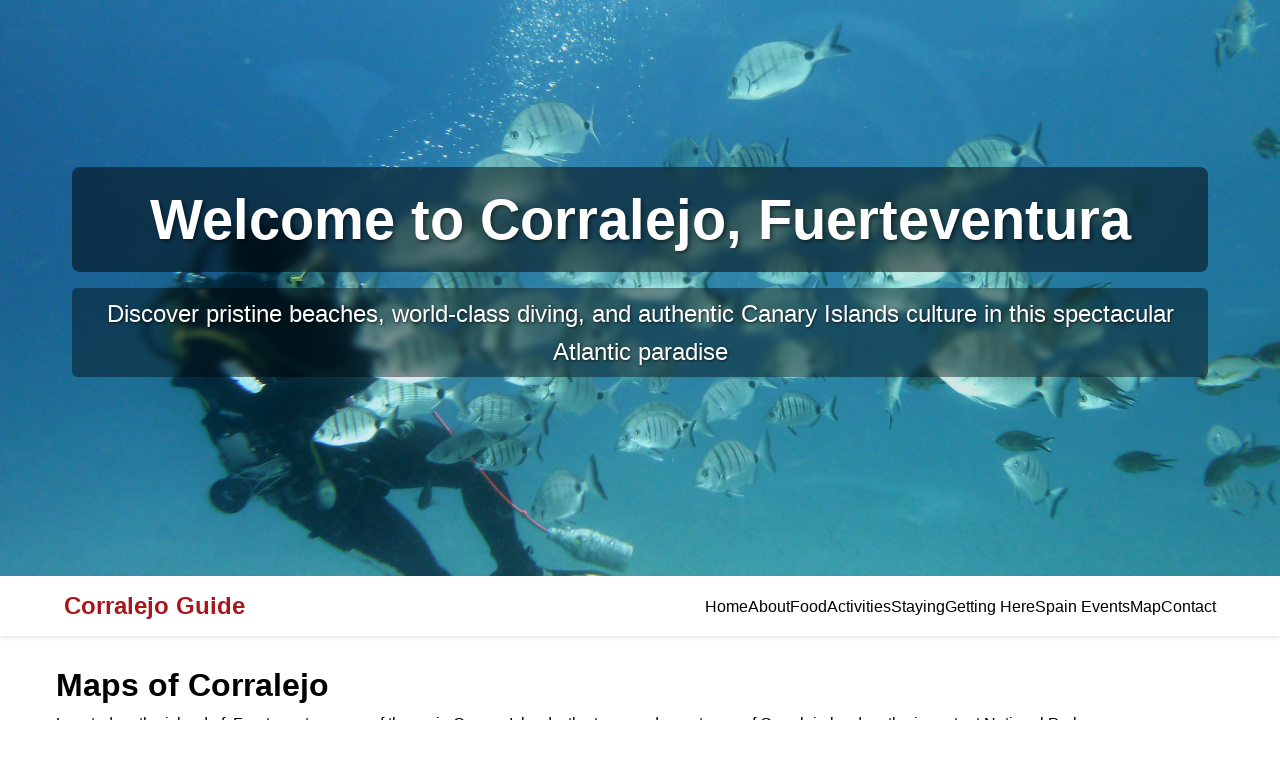

--- FILE ---
content_type: text/html; charset=utf-8
request_url: https://www.corralejo-fuerteventura.net/map
body_size: 2662
content:
<!DOCTYPE html >

<html>





<!-- #BeginTemplate "inside.dwt" -->
<head>
<meta charset="utf-8">
<meta name="viewport" content="width=device-width, initial-scale=1.0">
<meta http-equiv="Content-Language" content="en-us">


<!-- #BeginEditable "doctitle" -->


<title>Corralejo Map 2025 | Interactive Maps of Fuerteventura's Best Beach Resort</title>
<meta name="description" content="Interactive maps of Corralejo, Fuerteventura showing beaches, hotels, restaurants, attractions, and transportation. Navigate the world's best beach destination with detailed area maps."/>


<!-- #EndEditable -->



<link rel="stylesheet" type="text/css" href="styles.css">

<script async crossorigin="anonymous" src="https://pagead2.googlesyndication.com/pagead/js/adsbygoogle.js?client=ca-pub-4033486014832881"></script>


<!-- Global site tag (gtag.js) - Google Analytics -->


<script async src="https://www.googletagmanager.com/gtag/js?id=G-DYQJB76ST9"></script>
<script>
  window.dataLayer = window.dataLayer || [];
  function gtag(){dataLayer.push(arguments);}
  gtag('js', new Date());
  gtag('config', 'G-DYQJB76ST9');
</script>

</head>
<body>

<div class="site-container">
  

<!-- Header with Hero Section -->


  <header class="site-header">
    <div class="hero-section">
      <div class="content-wrapper">
        <div class="hero-content">
          <h1 class="hero-title">Welcome to Corralejo, Fuerteventura</h1>
          <p class="hero-subtitle">Discover pristine beaches, world-class diving, and authentic Canary Islands culture in this spectacular Atlantic paradise</p>
        </div>
      </div>
    </div>
  </header>

  

<!-- Navigation -->


  <nav class="main-navigation">
    <div class="nav-container">
      <a href="https://www.corralejo-fuerteventura.net/" class="site-logo">
        <span>Corralejo Guide</span>
      </a>
      
      

<!-- Desktop Navigation -->


      <ul class="nav-menu">
        <li><a href="https://www.corralejo-fuerteventura.net/">Home</a></li>
        <li><a href="about">About</a></li>
        <li><a href="foods">Food</a></li>
        <li><a href="activities">Activities</a></li>
        <li><a href="staying-here">Staying</a></li>
        <li><a href="how-to-get-to">Getting Here</a></li>
        <li><a href="spain-events-calendar">Spain Events</a></li>
        <li><a href="map">Map</a></li>
        <li><a href="contact">Contact</a></li>
      </ul>
      
      

<!-- Mobile Menu Toggle -->


      <button class="mobile-menu-toggle" aria-label="Open mobile menu">
        <span>☰</span>
      </button>
    </div>
  </nav>

  

<!-- Mobile Menu Overlay -->


  <div class="mobile-menu-overlay">
    <div class="mobile-menu-header">
      <span>Navigation</span>
      <button class="mobile-menu-close" aria-label="Close mobile menu">✕</button>
    </div>
    <ul class="mobile-nav-menu">
      <li><a href="https://www.corralejo-fuerteventura.net/">🏠 Home</a></li>
      <li><a href="about">ℹ️ About</a></li>
      <li><a href="foods">🍽️ Food</a></li>
      <li><a href="activities">🏖️ Activities</a></li>
      <li><a href="staying-here">🏨 Staying</a></li>
      <li><a href="how-to-get-to">🚗 Getting Here</a></li>
      <li><a href="spain-events-calendar">🎭 Spain Events</a></li>
      <li><a href="history">📚 Timeline</a></li>
      <li><a href="shopping">🛍️ Shopping</a></li>
      <li><a href="map">🗺️ Map</a></li>
      <li><a href="contact">📧 Contact</a></li>
    </ul>
  </div>

  

<!-- Mobile Menu Backdrop -->


  <div class="mobile-menu-backdrop"></div>

  

<!-- Main Content -->


  <main class="main-content">
    <div class="content-wrapper">


<!-- #BeginEditable "body" -->


<h1>Maps of Corralejo</h1>
<p>Located on the island of  Fuerteventura, one 
						of the main Canary Islands, the town and resort area of 
						Corralejo borders the important National Park protecting 
						the unique Dune environment of the island.  Explore 
						the dunes, the hills and the many kilometers of beaches 
						that are all in walking distance.</p>
<p>Officially Corralejo is in the municipal district of
						<i>La Oliva</i>, in the province of <i>Las Palmas</i>.</p>
<p> </p>
<h2>Google maps</h2>
<p>
<iframe frameborder="0" height="450" src="https://www.google.com/maps/embed?pb=!1m18!1m12!1m3!1d27989.925432094653!2d-13.8648137!3d28.7272949!2m3!1f0!2f0!3f0!3m2!1i1024!2i768!4f13.1!3m3!1m2!1s0xc4634e3ac34728f%3A0x77e9504a83d8947!2sCorralejo!5e0!3m2!1sen!2s!4v1401869983103" style="border:0" width="600">
</iframe></p>
<h2>Google Street view</h2>
											Now take a virtual walking tour of 
						the area using the magic of Google Street View.  
						Here we start overlooking the beach in town, facing 
						south down the coast, and right outside the great 
						Waikiki Club and Bar!<p>
<iframe frameborder="0" height="350" marginheight="0" marginwidth="0" scrolling="no" src="https://maps.google.com/maps?t=h&amp;sll=28.7272949,-13.8648137&amp;sspn=0.0578063,0.0878952&amp;q=Corralejo&amp;ie=UTF8&amp;hq=&amp;hnear=Corralejo,+Las+Palmas,+Canarias,+Spain&amp;ll=28.729694,-13.86715&amp;spn=0.008044,0.009645&amp;z=14&amp;layer=c&amp;cbll=28.734534,-13.867143&amp;panoid=zCAKmD9m4bB1yMwjzcSu-A&amp;cbp=12,160.78,,0,-12.01&amp;source=embed&amp;output=svembed" width="425">
</iframe><br/>
<small>
<a href="https://maps.google.com/maps?t=h&amp;sll=28.7272949,-13.8648137&amp;sspn=0.0578063,0.0878952&amp;q=Corralejo&amp;ie=UTF8&amp;hq=&amp;hnear=Corralejo,+Las+Palmas,+Canarias,+Spain&amp;ll=28.729694,-13.86715&amp;spn=0.008044,0.009645&amp;z=14&amp;layer=c&amp;cbll=28.734534,-13.867143&amp;panoid=zCAKmD9m4bB1yMwjzcSu-A&amp;cbp=12,160.78,,0,-12.01&amp;source=embed" style="color:#0000FF;text-align:left">
						View Larger Map</a></small></p>
<p> </p>
<p> </p>
<h2>Bing maps</h2>
<p>In the Bing maps make sure to click the "Bird's Eye View" icon in order to have the best views.</p>
<div id="mapviewer">
<iframe frameborder="0" height="400" id="map" scrolling="no" src="https://www.bing.com/maps/embed/?v=2&amp;cp=28.734806~-13.871999&amp;lvl=15&amp;sty=r&amp;q=Corralejo%2C_Las_Palmas%2C_Spain.&amp;form=LMLTEW&amp;emid=94f59ac6-b88e-7af5-bd4a-6152d2d92e5b" width="500">
</iframe>
<div id="LME_maplinks" style="line-height:20px;">
<a href="https://www.bing.com/maps/?v=2&amp;cp=28.734806~-13.871999&amp;lvl=15&amp;sty=r&amp;q=Corralejo%2C_Las_Palmas%2C_Spain.&amp;form=LMLTEW" id="LME_largerMap" style="margin:0 7px" target="_blank">
								View Larger Map</a><a href="https://www.bing.com/maps/?v=2&amp;cp=28.734806~-13.871999&amp;lvl=15&amp;sty=r&amp;q=Corralejo%2C_Las_Palmas%2C_Spain.&amp;form=LMLTEW&amp;rtp=%7Epos.28.734806060790973_-13.871999263763419_La_Oliva" id="LME_directions" style="margin:0 7px" target="_blank">Driving 
								Directions</a></div>
</div>
<p> </p>


<!-- #EndEditable -->


    </div>
  </main>

  

<!-- Footer -->


  <footer class="site-footer">
    <div class="footer-content">
      <div class="footer-links">
        <a href="about">About</a>
        <a href="how-to-get-to">Location</a>
        <a href="copyright">Copyright</a>
        <a href="credits">Credits</a>
        <a href="privacy-policy">Privacy Policy</a>
        <a href="contact">Contact</a>
        <a href="https://www.wlmedia.com/">Web Design</a>
      </div>
      <div class="footer-copyright">
        <span>Copyright &copy; 2025, corralejo-fuerteventura.net, All Rights Reserved.</span>
      </div>
    </div>
  </footer>
</div>



<!-- JavaScript -->


<script src="jquery.min.js"></script>
<script src="mobile-menu.js"></script>

<script defer src="https://static.cloudflareinsights.com/beacon.min.js/vcd15cbe7772f49c399c6a5babf22c1241717689176015" integrity="sha512-ZpsOmlRQV6y907TI0dKBHq9Md29nnaEIPlkf84rnaERnq6zvWvPUqr2ft8M1aS28oN72PdrCzSjY4U6VaAw1EQ==" data-cf-beacon='{"version":"2024.11.0","token":"889b17a5f96e4d80b11e297f9450410e","r":1,"server_timing":{"name":{"cfCacheStatus":true,"cfEdge":true,"cfExtPri":true,"cfL4":true,"cfOrigin":true,"cfSpeedBrain":true},"location_startswith":null}}' crossorigin="anonymous"></script>
</body>



<!-- #EndTemplate -->
</html>

<!-- updated by dwt_tool.py v1.2.0 on 2025-10-02 21:49:54 -->


--- FILE ---
content_type: text/html; charset=utf-8
request_url: https://www.google.com/recaptcha/api2/aframe
body_size: 270
content:
<!DOCTYPE HTML><html><head><meta http-equiv="content-type" content="text/html; charset=UTF-8"></head><body><script nonce="VGRREkBYvZu1zoXIICDPuA">/** Anti-fraud and anti-abuse applications only. See google.com/recaptcha */ try{var clients={'sodar':'https://pagead2.googlesyndication.com/pagead/sodar?'};window.addEventListener("message",function(a){try{if(a.source===window.parent){var b=JSON.parse(a.data);var c=clients[b['id']];if(c){var d=document.createElement('img');d.src=c+b['params']+'&rc='+(localStorage.getItem("rc::a")?sessionStorage.getItem("rc::b"):"");window.document.body.appendChild(d);sessionStorage.setItem("rc::e",parseInt(sessionStorage.getItem("rc::e")||0)+1);localStorage.setItem("rc::h",'1768431891939');}}}catch(b){}});window.parent.postMessage("_grecaptcha_ready", "*");}catch(b){}</script></body></html>

--- FILE ---
content_type: text/css; charset=utf-8
request_url: https://www.corralejo-fuerteventura.net/styles.css
body_size: 3611
content:
/* =================================================================
   Modern Responsive CSS for Corralejo Fuerteventura
   Spanish tourism colors with mobile-first approach
   Based on recoleta-ba.com structure
   ================================================================= */

/* ===== CSS VARIABLES - Spanish Tourism Colors ===== */
:root {
  /* Spanish Tourism Brand Colors (Sol de Miró) */
  --spain-yellow: #F1BF00;
  --spain-red: #AA151B;
  --spain-green: #008542;
  --spain-black: #000000;
  
  /* Extended Palette for Web Design */
  --primary-yellow: var(--spain-yellow);
  --accent-red: var(--spain-red);
  --nature-green: var(--spain-green);
  --text-dark: var(--spain-black);
  --text-light: #666666;
  --white: #FFFFFF;
  --background-light: #FFFEF7; /* Slight yellow tint */
  --background-neutral: #F8F8F8;
  --border-light: #E9E6E0;
  --ocean-blue: #0074D9; /* For water references */
  
  /* Typography */
  --font-primary: 'Segoe UI', Tahoma, Geneva, Verdana, sans-serif;
  --font-secondary: Georgia, 'Times New Roman', serif;
  
  /* Spacing */
  --container-max-width: 1200px;
  --mobile-padding: 1.5rem;
  --section-padding: 2rem 0;
  --border-radius: 8px;
  
  /* Shadows */
  --shadow-light: 0 2px 4px rgba(0,0,0,0.1);
  --shadow-medium: 0 4px 8px rgba(0,0,0,0.15);
  --shadow-strong: 0 8px 16px rgba(0,0,0,0.2);
}

/* ===== RESET & BASE STYLES ===== */
* {
  box-sizing: border-box;
  margin: 0;
  padding: 0;
}

html {
  font-size: 16px;
  scroll-behavior: smooth;
}

body {
  font-family: var(--font-primary);
  line-height: 1.6;
  color: var(--text-dark);
  background-color: var(--white);
  -webkit-font-smoothing: antialiased;
  -moz-osx-font-smoothing: grayscale;
  min-height: 100vh;
}

/* ===== LAYOUT STRUCTURE ===== */
.site-container {
  min-height: 100vh;
  display: flex;
  flex-direction: column;
}

.content-wrapper {
  flex: 1;
  width: 100%;
  max-width: var(--container-max-width);
  margin: 0 auto;
  padding: 0 var(--mobile-padding);
}

/* ===== HEADER ===== */
.site-header {
  background: linear-gradient(135deg, var(--ocean-blue) 0%, var(--nature-green) 100%);
  color: var(--white);
  position: relative;
  overflow: hidden;
}

.hero-section {
  background-image: url('images/5893121391_4295cec4c5_o.jpg');
  background-size: cover;
  background-position: center;
  background-attachment: fixed;
  min-height: 60vh;
  display: flex;
  align-items: center;
  position: relative;
}

.hero-section::before {
  content: '';
  position: absolute;
  top: 0;
  left: 0;
  right: 0;
  bottom: 0;
  /* Mild desaturation overlay as requested */
  background: linear-gradient(
    45deg, 
    rgba(0, 116, 217, 0.15) 0%, 
    rgba(0, 133, 66, 0.2) 100%
  );
}

.hero-content {
  position: relative;
  z-index: 2;
  text-align: center;
  color: var(--white);
  padding: var(--section-padding);
}

.hero-title {
  font-size: clamp(2rem, 5vw, 3.5rem);
  font-weight: 700;
  margin-bottom: 1rem;
  /* Mild background behind title text as requested */
  background: rgba(0, 0, 0, 0.5);
  padding: 0.5rem 1rem;
  border-radius: var(--border-radius);
  backdrop-filter: blur(5px);
  color: var(--white);
  text-shadow: 2px 2px 4px rgba(0,0,0,0.5);
}

.hero-subtitle {
  font-size: clamp(1.1rem, 3vw, 1.5rem);
  font-weight: 300;
  margin-bottom: 2rem;
  background: rgba(0, 0, 0, 0.4);
  padding: 0.4rem 0.8rem;
  border-radius: calc(var(--border-radius) / 1.5);
  backdrop-filter: blur(3px);
  text-shadow: 1px 1px 3px rgba(0,0,0,0.7);
  color: var(--white);
}

/* ===== NAVIGATION ===== */
.main-navigation {
  background: rgba(255, 255, 255, 0.95);
  backdrop-filter: blur(10px);
  position: sticky;
  top: 0;
  z-index: 1000;
  box-shadow: var(--shadow-light);
}

.nav-container {
  max-width: var(--container-max-width);
  margin: 0 auto;
  padding: 0 var(--mobile-padding);
  display: flex;
  justify-content: space-between;
  align-items: center;
  height: 60px;
}

.site-logo {
  font-size: 1.5rem;
  font-weight: bold;
  color: var(--accent-red);
  text-decoration: none;
  transition: color 0.3s ease;
}

.site-logo:hover {
  color: var(--primary-yellow);
}

/* Desktop Navigation */
.nav-menu {
  display: none;
  list-style: none;
  margin: 0;
  padding: 0;
  gap: 2rem;
}

.nav-menu a {
  color: var(--text-dark);
  text-decoration: none;
  font-weight: 500;
  transition: color 0.3s ease;
  padding: 0.5rem 0;
}

.nav-menu a:hover {
  color: var(--accent-red);
}

/* Mobile Menu Toggle */
.mobile-menu-toggle {
  background: none;
  border: none;
  font-size: 1.5rem;
  color: var(--text-dark);
  cursor: pointer;
  padding: 0.5rem;
  /* Top right positioning with 1rem padding as requested */
  margin-right: 0;
  position: relative;
  z-index: 1001;
}

.mobile-menu-toggle span {
  display: block;
  font-size: 1.8rem;
}

/* Mobile Menu Overlay */
.mobile-menu-overlay {
  position: fixed;
  top: 0;
  left: -100%;
  width: 280px;
  height: 100vh;
  background: var(--white);
  box-shadow: var(--shadow-strong);
  z-index: 1002;
  transition: left 0.3s ease;
  overflow-y: auto;
}

.mobile-menu-overlay.active {
  left: 0;
}

.mobile-menu-header {
  display: flex;
  justify-content: space-between;
  align-items: center;
  padding: 1rem var(--mobile-padding);
  background: var(--primary-yellow);
  color: var(--spain-black);
  font-weight: bold;
}

.mobile-menu-close {
  background: none;
  border: none;
  font-size: 1.5rem;
  color: var(--spain-black);
  cursor: pointer;
  padding: 0.25rem;
}

.mobile-nav-menu {
  list-style: none;
  padding: 0;
  margin: 0;
}

.mobile-nav-menu li {
  border-bottom: 1px solid var(--border-light);
}

.mobile-nav-menu a {
  display: block;
  padding: 1rem var(--mobile-padding);
  color: var(--text-dark);
  text-decoration: none;
  font-weight: 500;
  transition: background-color 0.3s ease;
}

.mobile-nav-menu a:hover {
  background-color: var(--background-light);
  color: var(--accent-red);
}

/* Mobile Menu Backdrop */
.mobile-menu-backdrop {
  position: fixed;
  top: 0;
  left: 0;
  width: 100%;
  height: 100vh;
  background: rgba(0, 0, 0, 0.5);
  z-index: 1001;
  opacity: 0;
  visibility: hidden;
  transition: opacity 0.3s ease, visibility 0.3s ease;
}

.mobile-menu-backdrop.active {
  opacity: 1;
  visibility: visible;
}

/* ===== MAIN CONTENT ===== */
.main-content {
  flex: 1;
  padding: var(--section-padding);
}

.content-wrapper {
  max-width: var(--container-max-width);
  margin: 0 auto;
  padding: 0 var(--mobile-padding);
}

/* ===== CALLOUT STYLES ===== */
/* Cultural/Spanish heritage callout */
.callout-cultural {
  background: linear-gradient(135deg, var(--primary-yellow) 0%, #FDD835 100%);
  color: var(--spain-black);
  padding: 1.5rem;
  margin: 1.5rem 0;
  border-radius: var(--border-radius);
  box-shadow: var(--shadow-light);
}

.callout-cultural h3 {
  margin-bottom: 1rem;
  color: var(--spain-black);
}

/* Info callout (ocean blue) */
.callout-info {
  background-color: #E3F2FD;
  padding: 1.5rem;
  margin: 1.5rem 0;
  border-left: 4px solid var(--ocean-blue);
  border-radius: var(--border-radius);
  box-shadow: var(--shadow-light);
}

/* Success/practical callout (nature green) */
.callout-success {
  background-color: #E8F5E8;
  padding: 1.5rem;
  margin: 1.5rem 0;
  border-left: 4px solid var(--nature-green);
  border-radius: var(--border-radius);
  box-shadow: var(--shadow-light);
}

/* Tips callout (Spanish yellow) */
.callout-tips {
  background: linear-gradient(135deg, #FFF9C4 0%, #FFF8B1 100%);
  padding: 1.5rem;
  margin: 1.5rem 0;
  border-left: 4px solid var(--primary-yellow);
  border-radius: var(--border-radius);
  box-shadow: var(--shadow-light);
}

/* Warning callout (Spanish red) */
.callout-warning {
  background-color: #FFEBEE;
  padding: 1.5rem;
  margin: 1.5rem 0;
  border-left: 4px solid var(--accent-red);
  border-radius: var(--border-radius);
  box-shadow: var(--shadow-light);
}

/* Important/alert callout (Spanish red) */
.callout-important {
  background: linear-gradient(135deg, #FFCDD2 0%, #FFABAB 100%);
  color: var(--spain-black);
  padding: 1.5rem;
  margin: 1.5rem 0;
  border-left: 4px solid var(--accent-red);
  border-radius: var(--border-radius);
  box-shadow: var(--shadow-light);
}

/* Neutral/timeline callout */
.callout-neutral {
  background-color: var(--background-neutral);
  padding: 1.5rem;
  margin: 1.5rem 0;
  border-left: 4px solid var(--text-light);
  border-radius: var(--border-radius);
  box-shadow: var(--shadow-light);
}

/* ===== FOOTER ===== */
.site-footer {
  background: var(--spain-black);
  color: var(--white);
  padding: 2rem 0 1rem;
  margin-top: auto;
}

.footer-content {
  max-width: var(--container-max-width);
  margin: 0 auto;
  padding: 0 var(--mobile-padding);
  text-align: center;
}

.footer-links {
  margin-bottom: 1rem;
}

.footer-links a {
  color: var(--white);
  text-decoration: none;
  margin: 0 0.5rem;
  font-size: 0.9rem;
  transition: color 0.3s ease;
}

.footer-links a:hover {
  color: var(--primary-yellow);
}

.footer-copyright {
  font-size: 0.8rem;
  opacity: 0.7;
}

/* ===== RESPONSIVE DESIGN ===== */

/* Desktop Navigation */
@media (min-width: 768px) {
  .nav-menu {
    display: flex;
  }
  
  .mobile-menu-toggle {
    display: none;
  }
  
  .hero-section {
    min-height: 70vh;
  }
  
  /* Larger padding for desktop */
  .content-wrapper {
    padding: 0 2rem;
  }
}

@media (min-width: 1024px) {
  .hero-section {
    min-height: 80vh;
  }
}

/* ===== LEGACY SUPPORT ===== */
/* Maintain compatibility with existing styles */
.main-content {
  max-width: var(--container-max-width);
  min-width: 300px;
  padding: var(--mobile-padding);
}

/* ===== MOBILE-SPECIFIC STYLES ===== */
@media (max-width: 767px) {
  /* Mobile content padding as requested */
  .content-wrapper {
    padding-left: 1.5rem;
    padding-right: 1.5rem;
  }
  
  /* Allow images to go to screen edge on mobile */
  .hero-section {
    margin-left: calc(-1 * var(--mobile-padding));
    margin-right: calc(-1 * var(--mobile-padding));
  }
  
  /* Hamburger menu positioning - top right with 1rem padding */
  .mobile-menu-toggle {
    position: absolute;
    top: 1rem;
    right: 1rem;
    z-index: 1003;
  }
  
  /* Adjust navigation container for mobile */
  .nav-container {
    position: relative;
  }
  
  /* Mobile callouts full width but text centered */
  .callout-cultural,
  .callout-info,
  .callout-success,
  .callout-tips,
  .callout-warning,
  .callout-important,
  .callout-neutral {
    margin-left: calc(-1 * var(--mobile-padding));
    margin-right: calc(-1 * var(--mobile-padding));
    padding: 1.5rem var(--mobile-padding);
  }
}

/* ===== TRANSITIONS & INTERACTIONS ===== */
/* Ensure smooth transitions for mobile menu */
.mobile-menu-overlay {
  transition: left 0.3s cubic-bezier(0.25, 0.46, 0.45, 0.94);
}

.mobile-menu-backdrop {
  transition: opacity 0.3s ease, visibility 0.3s ease;
}

/* Hover effects for interactive elements */
.nav-menu a,
.mobile-nav-menu a,
.site-logo {
  transition: color 0.3s ease, background-color 0.3s ease;
}

/* Focus styles for accessibility */
.mobile-menu-toggle:focus,
.mobile-menu-close:focus,
.nav-menu a:focus,
.mobile-nav-menu a:focus {
  outline: 2px solid var(--primary-yellow);
  outline-offset: 2px;
}

/* Ensure hero content is readable on all screen sizes */
@media (max-width: 480px) {
  .hero-title {
    font-size: 1.8rem;
    padding: 0.4rem 0.8rem;
  }
  
  .hero-subtitle {
    font-size: 1rem;
    padding: 0.3rem 0.6rem;
  }
}

/* Print styles */
@media print {
  .mobile-menu-toggle,
  .mobile-menu-overlay,
  .mobile-menu-backdrop {
    display: none;
  }
  
  .hero-section {
    background-attachment: scroll;
  }
}
}

/* Content padding for main area */
.content-padding {
    padding-left: 10px;
    background-color: white;
}

/* Grid layout for sections */
.content-grid {
    display: grid;
    grid-template-columns: repeat(auto-fit, minmax(300px, 1fr));
    gap: 20px;
    margin: 20px 0;
}

/* Card layout for grid items */
.content-card {
    background-color: #fff;
    padding: 20px;
    border-radius: 8px;
    box-shadow: 0 2px 4px rgba(0,0,0,0.1);
}

/* Responsive design */
@media screen and (max-width: 768px) {
    .callout-info,
    .callout-success,
    .callout-warning,
    .callout-neutral,
    .callout-important {
        margin: 15px 0;
        padding: 12px;
    }
    
    .main-content {
        min-width: 280px;
    }
    
    .content-grid {
        grid-template-columns: 1fr;
        gap: 15px;
        margin: 15px 0;
    }
    
    .content-card {
        padding: 15px;
    }
}

/* Typography improvements for callouts */
.callout-info h3,
.callout-success h3,
.callout-warning h3,
.callout-neutral h3,
.callout-important h3,
.callout-info h4,
.callout-success h4,
.callout-warning h4,
.callout-neutral h4,
.callout-important h4 {
    margin-top: 0;
    margin-bottom: 10px;
}

.callout-info ul,
.callout-success ul,
.callout-warning ul,
.callout-neutral ul,
.callout-important ul {
    margin-bottom: 10px;
}

.callout-info p:last-child,
.callout-success p:last-child,
.callout-warning p:last-child,
.callout-neutral p:last-child,
.callout-important p:last-child {
    margin-bottom: 0;
}

/* Calendar Styles */
.yearly-calendar-intro {
    background-color: #f8f9fa;
    border: 1px solid #e9ecef;
    border-radius: 8px;
    padding: 20px;
    margin: 20px 0;
}

.calendar-downloads {
    background-color: #e6f3ff;
    border: 1px solid #b3d9ff;
    border-radius: 8px;
    padding: 15px;
    margin: 15px 0;
}

.calendar-downloads h3 {
    margin-top: 0;
    color: #0066cc;
}

.download-link {
    background-color: #0066cc;
    color: white !important;
    padding: 8px 16px;
    text-decoration: none;
    border-radius: 4px;
    display: inline-block;
}

.download-link:hover {
    background-color: #0052a3;
}

.monthly-download {
    background-color: #e6f3ff;
    border: 1px solid #b3d9ff;
    border-radius: 8px;
    padding: 15px;
    margin: 15px 0;
}

.month-section {
    background-color: #ffffff;
    border: 1px solid #ddd;
    border-radius: 8px;
    padding: 20px;
    margin: 15px 0;
}

.month-section h2 {
    color: #333;
    border-bottom: 2px solid #0066cc;
    padding-bottom: 8px;
}

.month-detail-link {
    background-color: #f0f8ff;
    padding: 10px;
    border-radius: 5px;
    margin: 10px 0;
}

.month-detail-link a {
    color: #0066cc;
    text-decoration: none;
    font-weight: bold;
}

.event-summary {
    background-color: #f9f9f9;
    border-left: 4px solid #0066cc;
    padding: 15px;
    margin: 10px 0;
}

.event-summary h4 {
    margin-top: 0;
    color: #333;
}

.event-date {
    color: #666;
    font-weight: bold;
    margin: 5px 0;
}

.event-brief {
    color: #555;
    margin: 10px 0;
}

.event-location {
    color: #777;
    font-style: italic;
}

.category-section {
    margin: 25px 0;
}

.category-section h2 {
    background-color: #f0f8ff;
    padding: 10px 15px;
    border-radius: 8px;
    margin-bottom: 15px;
}

.detailed-event {
    background-color: #ffffff;
    border: 1px solid #e0e0e0;
    border-radius: 8px;
    padding: 20px;
    margin: 15px 0;
    box-shadow: 0 2px 4px rgba(0,0,0,0.1);
}

.detailed-event h3 {
    margin-top: 0;
    color: #0066cc;
}

.event-datetime {
    background-color: #f0f8ff;
    padding: 8px 12px;
    border-radius: 5px;
    margin: 10px 0;
    font-weight: bold;
}

.calendar-navigation {
    background-color: #f8f9fa;
    padding: 10px 15px;
    border-radius: 5px;
    margin-bottom: 20px;
}

.calendar-navigation a {
    color: #0066cc;
    text-decoration: none;
}

.month-intro {
    background-color: #e8f5e8;
    border: 1px solid #c3e6c3;
    border-radius: 8px;
    padding: 15px;
    margin: 15px 0;
}

.no-events-month {
    background-color: #fff3cd;
    border: 1px solid #ffeaa7;
    border-radius: 8px;
    padding: 30px;
    text-align: center;
    margin: 20px 0;
}

.no-events {
    color: #856404;
    margin: 10px 0;
}

.check-back {
    color: #6c757d;
    font-style: italic;
}

--- FILE ---
content_type: application/javascript
request_url: https://www.corralejo-fuerteventura.net/mobile-menu.js
body_size: 128
content:
/*
 * Mobile Menu JavaScript for Corralejo Fuerteventura
 * Implements sliding menu functionality similar to recoleta-ba.com
 */

$(document).ready(function() {
  // Mobile menu toggle functionality
  const $mobileToggle = $('.mobile-menu-toggle');
  const $mobileOverlay = $('.mobile-menu-overlay');
  const $mobileBackdrop = $('.mobile-menu-backdrop');
  const $mobileClose = $('.mobile-menu-close');
  
  // Open mobile menu
  $mobileToggle.on('click', function(e) {
    e.preventDefault();
    e.stopPropagation();
    openMobileMenu();
  });
  
  // Close mobile menu
  $mobileClose.on('click', function(e) {
    e.preventDefault();
    e.stopPropagation();
    closeMobileMenu();
  });
  
  // Close menu when clicking backdrop
  $mobileBackdrop.on('click', function(e) {
    e.preventDefault();
    closeMobileMenu();
  });
  
  // Close menu when clicking outside
  $(document).on('click', function(e) {
    if (!$(e.target).closest('.mobile-menu-overlay, .mobile-menu-toggle').length) {
      closeMobileMenu();
    }
  });
  
  // Close menu when pressing Escape key
  $(document).on('keydown', function(e) {
    if (e.keyCode === 27) { // Escape key
      closeMobileMenu();
    }
  });
  
  // Close menu when clicking a menu link (for single page navigation)
  $('.mobile-nav-menu a').on('click', function() {
    closeMobileMenu();
  });
  
  function openMobileMenu() {
    $mobileOverlay.addClass('active');
    $mobileBackdrop.addClass('active');
    $('body').addClass('menu-open').css('overflow', 'hidden');
  }
  
  function closeMobileMenu() {
    $mobileOverlay.removeClass('active');
    $mobileBackdrop.removeClass('active');
    $('body').removeClass('menu-open').css('overflow', '');
  }
  
  // Handle window resize
  $(window).on('resize', function() {
    if ($(window).width() >= 768) {
      closeMobileMenu();
    }
  });
  
  // Prevent menu from opening on desktop
  if ($(window).width() >= 768) {
    closeMobileMenu();
  }
});

// Prevent body scroll when menu is open
$('body').on('touchmove', function(e) {
  if ($('body').hasClass('menu-open')) {
    e.preventDefault();
  }
});